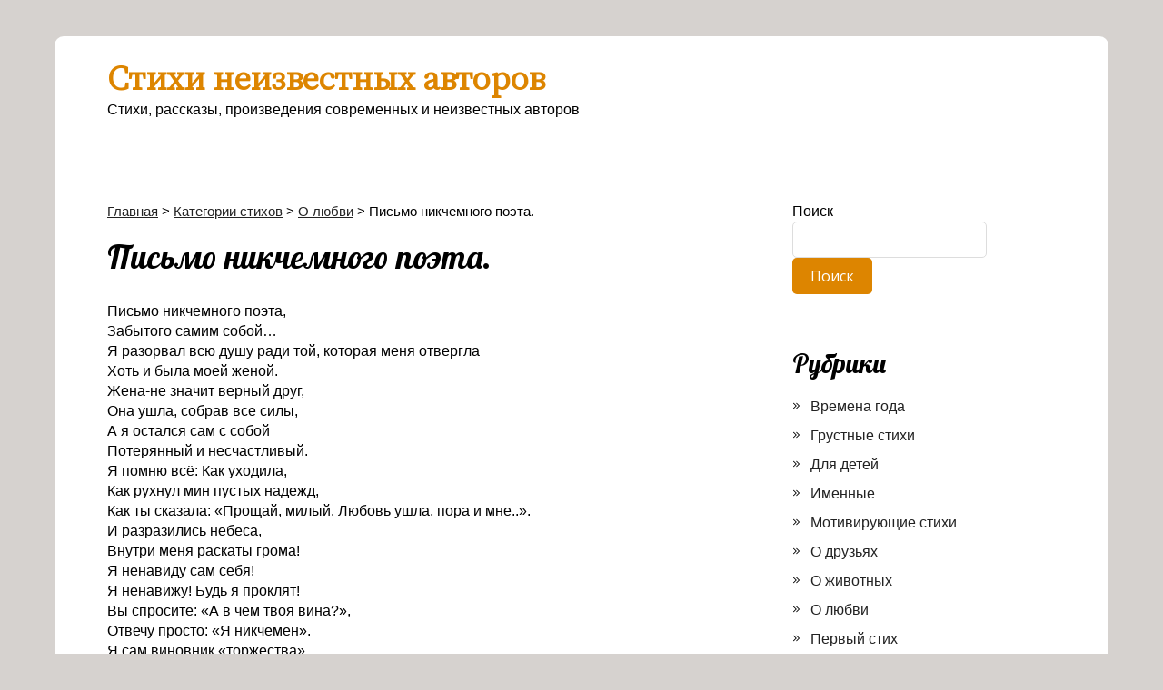

--- FILE ---
content_type: text/html; charset=UTF-8
request_url: https://upoems.ru/stihi/o-lubvi/pismo-nikchemnogo-poeta/
body_size: 9048
content:
<!DOCTYPE html>
<html lang="ru-RU">
<head>
	<!--[if IE]>
	<meta http-equiv="X-UA-Compatible" content="IE=9; IE=8; IE=7; IE=edge" /><![endif]-->
	<meta charset="utf-8" />
	<meta name="viewport" content="width=device-width, initial-scale=1.0">

	<meta name='robots' content='index, follow, max-image-preview:large, max-snippet:-1, max-video-preview:-1' />

	<!-- This site is optimized with the Yoast SEO plugin v22.9 - https://yoast.com/wordpress/plugins/seo/ -->
	<title>Стихотворение Письмо никчемного поэта. (О любви)</title>
	<meta name="description" content="Стихотворение Письмо никчемного поэта. из рубрики О любви. Письмо никчемного поэта,Забытого самим собой...Я разорвал всю душу ради той, которая меня отвергла Хоть и была моей женой.Жена-не значит верный друг,Она" />
	<link rel="canonical" href="https://upoems.ru/stihi/o-lubvi/pismo-nikchemnogo-poeta/" />
	<meta property="og:locale" content="ru_RU" />
	<meta property="og:type" content="article" />
	<meta property="og:title" content="Стихотворение Письмо никчемного поэта. (О любви)" />
	<meta property="og:description" content="Стихотворение Письмо никчемного поэта. из рубрики О любви. Письмо никчемного поэта,Забытого самим собой...Я разорвал всю душу ради той, которая меня отвергла Хоть и была моей женой.Жена-не значит верный друг,Она" />
	<meta property="og:url" content="https://upoems.ru/stihi/o-lubvi/pismo-nikchemnogo-poeta/" />
	<meta property="og:site_name" content="Стихи неизвестных авторов" />
	<meta property="article:published_time" content="2024-06-22T07:48:38+00:00" />
	<meta property="article:modified_time" content="2024-07-01T06:30:07+00:00" />
	<meta name="author" content="nikto323" />
	<meta name="twitter:card" content="summary_large_image" />
	<meta name="twitter:label1" content="Написано автором" />
	<meta name="twitter:data1" content="nikto323" />
	<script type="application/ld+json" class="yoast-schema-graph">{"@context":"https://schema.org","@graph":[{"@type":"Article","@id":"https://upoems.ru/stihi/o-lubvi/pismo-nikchemnogo-poeta/#article","isPartOf":{"@id":"https://upoems.ru/stihi/o-lubvi/pismo-nikchemnogo-poeta/"},"author":{"name":"nikto323","@id":"https://upoems.ru/#/schema/person/0c3eb27ee87bc8c1f428d5e501e53fa1"},"headline":"Письмо никчемного поэта.","datePublished":"2024-06-22T07:48:38+00:00","dateModified":"2024-07-01T06:30:07+00:00","mainEntityOfPage":{"@id":"https://upoems.ru/stihi/o-lubvi/pismo-nikchemnogo-poeta/"},"wordCount":216,"publisher":{"@id":"https://upoems.ru/#/schema/person/0c3eb27ee87bc8c1f428d5e501e53fa1"},"articleSection":["О любви"],"inLanguage":"ru-RU"},{"@type":"WebPage","@id":"https://upoems.ru/stihi/o-lubvi/pismo-nikchemnogo-poeta/","url":"https://upoems.ru/stihi/o-lubvi/pismo-nikchemnogo-poeta/","name":"Стихотворение Письмо никчемного поэта. (О любви)","isPartOf":{"@id":"https://upoems.ru/#website"},"datePublished":"2024-06-22T07:48:38+00:00","dateModified":"2024-07-01T06:30:07+00:00","description":"Стихотворение Письмо никчемного поэта. из рубрики О любви. Письмо никчемного поэта,Забытого самим собой...Я разорвал всю душу ради той, которая меня отвергла Хоть и была моей женой.Жена-не значит верный друг,Она","breadcrumb":{"@id":"https://upoems.ru/stihi/o-lubvi/pismo-nikchemnogo-poeta/#breadcrumb"},"inLanguage":"ru-RU","potentialAction":[{"@type":"ReadAction","target":["https://upoems.ru/stihi/o-lubvi/pismo-nikchemnogo-poeta/"]}]},{"@type":"BreadcrumbList","@id":"https://upoems.ru/stihi/o-lubvi/pismo-nikchemnogo-poeta/#breadcrumb","itemListElement":[{"@type":"ListItem","position":1,"name":"Главная страница","item":"https://upoems.ru/"},{"@type":"ListItem","position":2,"name":"Письмо никчемного поэта."}]},{"@type":"WebSite","@id":"https://upoems.ru/#website","url":"https://upoems.ru/","name":"Стихи неизвестных авторов","description":"Стихи, рассказы, произведения современных и неизвестных авторов","publisher":{"@id":"https://upoems.ru/#/schema/person/0c3eb27ee87bc8c1f428d5e501e53fa1"},"potentialAction":[{"@type":"SearchAction","target":{"@type":"EntryPoint","urlTemplate":"https://upoems.ru/?s={search_term_string}"},"query-input":"required name=search_term_string"}],"inLanguage":"ru-RU"},{"@type":["Person","Organization"],"@id":"https://upoems.ru/#/schema/person/0c3eb27ee87bc8c1f428d5e501e53fa1","name":"nikto323","image":{"@type":"ImageObject","inLanguage":"ru-RU","@id":"https://upoems.ru/#/schema/person/image/","url":"https://secure.gravatar.com/avatar/4a30f1d5e5c10f58928668fb26b2659eb2aa9714da18a41273ee7e8d8a719e02?s=96&d=mm&r=g","contentUrl":"https://secure.gravatar.com/avatar/4a30f1d5e5c10f58928668fb26b2659eb2aa9714da18a41273ee7e8d8a719e02?s=96&d=mm&r=g","caption":"nikto323"},"logo":{"@id":"https://upoems.ru/#/schema/person/image/"},"sameAs":["https://upoems.ru"]}]}</script>
	<!-- / Yoast SEO plugin. -->


<link rel='dns-prefetch' href='//fonts.googleapis.com' />
<link rel="alternate" type="application/rss+xml" title="Стихи неизвестных авторов &raquo; Лента" href="https://upoems.ru/feed/" />
<link rel="alternate" type="application/rss+xml" title="Стихи неизвестных авторов &raquo; Лента комментариев" href="https://upoems.ru/comments/feed/" />
<link rel="alternate" type="application/rss+xml" title="Стихи неизвестных авторов &raquo; Лента комментариев к &laquo;Письмо никчемного поэта.&raquo;" href="https://upoems.ru/stihi/o-lubvi/pismo-nikchemnogo-poeta/feed/" />
<link rel="alternate" title="oEmbed (JSON)" type="application/json+oembed" href="https://upoems.ru/wp-json/oembed/1.0/embed?url=https%3A%2F%2Fupoems.ru%2Fstihi%2Fo-lubvi%2Fpismo-nikchemnogo-poeta%2F" />
<link rel="alternate" title="oEmbed (XML)" type="text/xml+oembed" href="https://upoems.ru/wp-json/oembed/1.0/embed?url=https%3A%2F%2Fupoems.ru%2Fstihi%2Fo-lubvi%2Fpismo-nikchemnogo-poeta%2F&#038;format=xml" />
<style id='wp-img-auto-sizes-contain-inline-css' type='text/css'>
img:is([sizes=auto i],[sizes^="auto," i]){contain-intrinsic-size:3000px 1500px}
/*# sourceURL=wp-img-auto-sizes-contain-inline-css */
</style>
<style id='wp-emoji-styles-inline-css' type='text/css'>

	img.wp-smiley, img.emoji {
		display: inline !important;
		border: none !important;
		box-shadow: none !important;
		height: 1em !important;
		width: 1em !important;
		margin: 0 0.07em !important;
		vertical-align: -0.1em !important;
		background: none !important;
		padding: 0 !important;
	}
/*# sourceURL=wp-emoji-styles-inline-css */
</style>
<style id='wp-block-library-inline-css' type='text/css'>
:root{--wp-block-synced-color:#7a00df;--wp-block-synced-color--rgb:122,0,223;--wp-bound-block-color:var(--wp-block-synced-color);--wp-editor-canvas-background:#ddd;--wp-admin-theme-color:#007cba;--wp-admin-theme-color--rgb:0,124,186;--wp-admin-theme-color-darker-10:#006ba1;--wp-admin-theme-color-darker-10--rgb:0,107,160.5;--wp-admin-theme-color-darker-20:#005a87;--wp-admin-theme-color-darker-20--rgb:0,90,135;--wp-admin-border-width-focus:2px}@media (min-resolution:192dpi){:root{--wp-admin-border-width-focus:1.5px}}.wp-element-button{cursor:pointer}:root .has-very-light-gray-background-color{background-color:#eee}:root .has-very-dark-gray-background-color{background-color:#313131}:root .has-very-light-gray-color{color:#eee}:root .has-very-dark-gray-color{color:#313131}:root .has-vivid-green-cyan-to-vivid-cyan-blue-gradient-background{background:linear-gradient(135deg,#00d084,#0693e3)}:root .has-purple-crush-gradient-background{background:linear-gradient(135deg,#34e2e4,#4721fb 50%,#ab1dfe)}:root .has-hazy-dawn-gradient-background{background:linear-gradient(135deg,#faaca8,#dad0ec)}:root .has-subdued-olive-gradient-background{background:linear-gradient(135deg,#fafae1,#67a671)}:root .has-atomic-cream-gradient-background{background:linear-gradient(135deg,#fdd79a,#004a59)}:root .has-nightshade-gradient-background{background:linear-gradient(135deg,#330968,#31cdcf)}:root .has-midnight-gradient-background{background:linear-gradient(135deg,#020381,#2874fc)}:root{--wp--preset--font-size--normal:16px;--wp--preset--font-size--huge:42px}.has-regular-font-size{font-size:1em}.has-larger-font-size{font-size:2.625em}.has-normal-font-size{font-size:var(--wp--preset--font-size--normal)}.has-huge-font-size{font-size:var(--wp--preset--font-size--huge)}.has-text-align-center{text-align:center}.has-text-align-left{text-align:left}.has-text-align-right{text-align:right}.has-fit-text{white-space:nowrap!important}#end-resizable-editor-section{display:none}.aligncenter{clear:both}.items-justified-left{justify-content:flex-start}.items-justified-center{justify-content:center}.items-justified-right{justify-content:flex-end}.items-justified-space-between{justify-content:space-between}.screen-reader-text{border:0;clip-path:inset(50%);height:1px;margin:-1px;overflow:hidden;padding:0;position:absolute;width:1px;word-wrap:normal!important}.screen-reader-text:focus{background-color:#ddd;clip-path:none;color:#444;display:block;font-size:1em;height:auto;left:5px;line-height:normal;padding:15px 23px 14px;text-decoration:none;top:5px;width:auto;z-index:100000}html :where(.has-border-color){border-style:solid}html :where([style*=border-top-color]){border-top-style:solid}html :where([style*=border-right-color]){border-right-style:solid}html :where([style*=border-bottom-color]){border-bottom-style:solid}html :where([style*=border-left-color]){border-left-style:solid}html :where([style*=border-width]){border-style:solid}html :where([style*=border-top-width]){border-top-style:solid}html :where([style*=border-right-width]){border-right-style:solid}html :where([style*=border-bottom-width]){border-bottom-style:solid}html :where([style*=border-left-width]){border-left-style:solid}html :where(img[class*=wp-image-]){height:auto;max-width:100%}:where(figure){margin:0 0 1em}html :where(.is-position-sticky){--wp-admin--admin-bar--position-offset:var(--wp-admin--admin-bar--height,0px)}@media screen and (max-width:600px){html :where(.is-position-sticky){--wp-admin--admin-bar--position-offset:0px}}

/*# sourceURL=wp-block-library-inline-css */
</style>
<style id='classic-theme-styles-inline-css' type='text/css'>
/*! This file is auto-generated */
.wp-block-button__link{color:#fff;background-color:#32373c;border-radius:9999px;box-shadow:none;text-decoration:none;padding:calc(.667em + 2px) calc(1.333em + 2px);font-size:1.125em}.wp-block-file__button{background:#32373c;color:#fff;text-decoration:none}
/*# sourceURL=/wp-includes/css/classic-themes.min.css */
</style>
<link rel='stylesheet' id='rpt_front_style-css' href='https://upoems.ru/wp-content/plugins/related-posts-thumbnails/assets/css/front.css?ver=4.2.1' type='text/css' media='all' />
<link rel='stylesheet' id='basic-fonts-css' href='//fonts.googleapis.com/css?family=PT+Serif%3A400%2C700%7COpen+Sans%3A400%2C400italic%2C700%2C700italic&#038;subset=latin%2Ccyrillic&#038;ver=1' type='text/css' media='all' />
<link rel='stylesheet' id='basic-style-css' href='https://upoems.ru/wp-content/themes/basic/style.css?ver=1' type='text/css' media='all' />
<script type="text/javascript" src="https://upoems.ru/wp-includes/js/jquery/jquery.min.js?ver=3.7.1" id="jquery-core-js"></script>
<script type="text/javascript" src="https://upoems.ru/wp-includes/js/jquery/jquery-migrate.min.js?ver=3.4.1" id="jquery-migrate-js"></script>
<link rel="https://api.w.org/" href="https://upoems.ru/wp-json/" /><link rel="alternate" title="JSON" type="application/json" href="https://upoems.ru/wp-json/wp/v2/posts/1450" /><link rel="EditURI" type="application/rsd+xml" title="RSD" href="https://upoems.ru/xmlrpc.php?rsd" />
<meta name="generator" content="WordPress 6.9" />
<link rel='shortlink' href='https://upoems.ru/?p=1450' />
        <style>
            #related_posts_thumbnails li {
                border-right: 1px solid #dddddd;
                background-color: #ffffff            }

            #related_posts_thumbnails li:hover {
                background-color: #eeeeee;
            }

            .relpost_content {
                font-size: 12px;
                color: #333333;
            }

            .relpost-block-single {
                background-color: #ffffff;
                border-right: 1px solid #dddddd;
                border-left: 1px solid #dddddd;
                margin-right: -1px;
            }

            .relpost-block-single:hover {
                background-color: #eeeeee;
            }
        </style>

        <!-- BEGIN Customizer CSS -->
<style type='text/css' id='basic-customizer-css'>a:hover,#logo,.bx-controls a:hover .fa{color:#dd8500}a:hover{color:#dd8500}blockquote,q,input:focus,textarea:focus,select:focus{border-color:#dd8500}input[type=submit],input[type=button],button,.submit,.button,.woocommerce #respond input#submit.alt,.woocommerce a.button.alt,.woocommerce button.button.alt, .woocommerce input.button.alt,.woocommerce #respond input#submit.alt:hover,.woocommerce a.button.alt:hover,.woocommerce button.button.alt:hover,.woocommerce input.button.alt:hover,#mobile-menu,.top-menu,.top-menu .sub-menu,.top-menu .children,.more-link,.nav-links a:hover,.nav-links .current,#footer{background-color:#dd8500}@media screen and (max-width:1023px){.topnav{background-color:#dd8500}}</style>
<!-- END Customizer CSS -->
<style type="text/css" id="custom-background-css">
body.custom-background { background-color: #d6d2cf; }
</style>
	
<style id='basic-custom-css'>.edit-link {
  font-weight: bold;
}

.text-primary {
  color: #dd890b;
}

.post__buttons {
  display: none;
}</style>

<link rel="preconnect" href="https://fonts.googleapis.com">
<link rel="preconnect" href="https://fonts.gstatic.com" crossorigin>
<link href="https://fonts.googleapis.com/css2?family=Lobster&display=swap" rel="stylesheet">
<link href="https://fonts.googleapis.com/css2?family=Cactus+Classical+Serif&display=swap" rel="stylesheet">

<!-- Yandex.RTB -->
<script>window.yaContextCb=window.yaContextCb||[]</script>
<script src="https://yandex.ru/ads/system/context.js" async></script>
<link rel="icon" href="https://upoems.ru/wp-content/uploads/2024/06/cropped-favicon-32x32.png" sizes="32x32" />
<link rel="icon" href="https://upoems.ru/wp-content/uploads/2024/06/cropped-favicon-192x192.png" sizes="192x192" />
<link rel="apple-touch-icon" href="https://upoems.ru/wp-content/uploads/2024/06/cropped-favicon-180x180.png" />
<meta name="msapplication-TileImage" content="https://upoems.ru/wp-content/uploads/2024/06/cropped-favicon-270x270.png" />

</head>
<body class="wp-singular post-template-default single single-post postid-1450 single-format-standard custom-background wp-theme-basic layout-">
<div class="wrapper clearfix">
<!-- Yandex.RTB R-A-11762891-1 -->
<div id="yandex_rtb_R-A-11762891-1"></div>

	
	
	<!-- BEGIN header -->
	<header id="header" class="clearfix">

        <div class="header-top-wrap">
        
                        <div class="sitetitle maxwidth grid ">

                <div class="logo">

                                            <a id="logo" href="https://upoems.ru/" class="blog-name">
                    Стихи неизвестных авторов                        </a>
                    
                    
                                            <p class="sitedescription">Стихи, рассказы, произведения современных и неизвестных авторов</p>
                    
                </div>
                            </div>

                </div>

		        <div class="topnav">

			<div id="mobile-menu" class="mm-active">Меню</div>

			<nav>
							</nav>

		</div>
		
	</header>
	<!-- END header -->

	

	<div id="main" class="maxwidth clearfix">
				<!-- BEGIN content -->
	
	<main id="content" class="content">
<div class="breadcrumbs" typeof="BreadcrumbList" vocab="https://schema.org/">
    <!-- Breadcrumb NavXT 7.3.0 -->
<span property="itemListElement" typeof="ListItem"><a property="item" typeof="WebPage" title="Перейти к Стихи неизвестных авторов." href="https://upoems.ru" class="home" ><span property="name">Главная</span></a><meta property="position" content="1"></span> &gt; <span property="itemListElement" typeof="ListItem"><a property="item" typeof="WebPage" title="Перейти к рубрике Категории стихов" href="https://upoems.ru/stihi/" class="taxonomy category" ><span property="name">Категории стихов</span></a><meta property="position" content="2"></span> &gt; <span property="itemListElement" typeof="ListItem"><a property="item" typeof="WebPage" title="Перейти к рубрике О любви" href="https://upoems.ru/stihi/o-lubvi/" class="taxonomy category" ><span property="name">О любви</span></a><meta property="position" content="3"></span> &gt; <span property="itemListElement" typeof="ListItem"><span property="name" class="post post-post current-item">Письмо никчемного поэта.</span><meta property="url" content="https://upoems.ru/stihi/o-lubvi/pismo-nikchemnogo-poeta/"><meta property="position" content="4"></span></div>
	
<article class="post-1450 post type-post status-publish format-standard category-o-lubvi" itemscope itemtype="http://schema.org/Article">		<h1 itemprop="headline">Письмо никчемного поэта.</h1>
		<aside class="meta"></aside>	<div class="entry-box clearfix" itemprop='articleBody'>

		<div class="html-before-content"><!-- upoems verh -->
<script src= "https://cdn.alfasense.net/lib/alfadart.lib.min.js" async></script>
<script src= "https://cdn.alfasense.net/js/ad_15082.js" async></script>
<div id="alfadart_153825"></div></div>
<div class="entry">
<p>Письмо никчемного поэта,<br />Забытого самим собой&#8230;<br />Я разорвал всю душу ради той, которая меня отвергла <br />Хоть и была моей женой.<br />Жена-не значит верный друг,<br />Она ушла, собрав все силы,<br />А я остался сам с собой<br />Потерянный и несчастливый.<br />Я помню всё: Как уходила,<br />Как рухнул мин пустых надежд,<br />Как ты сказала: «Прощай, милый. Любовь ушла, пора и мне..».<br />И разразились небеса, <br />Внутри меня раскаты грома!<br />Я ненавиду сам себя!<br />Я ненавижу! Будь я проклят!<br />Вы спросите: «А в чем твоя вина?»,<br />Отвечу просто: «Я никчёмен».<br />Я сам виновник «торжества»,<br />Недолюбил, недоласкал, не понял.<br />И я б ушёл сам от себя, но не могу&#8230; я здесь закован.</p>
<p>Ведь ты просила о любви,<br />Назвав меня скупым на ласку.<br />Я как обычно сделал вид, что понял всё,<br />Что всё исправлю.</p>
<p>Так каждый день, минуя год,<br />Ты чахла, чахла, увядая.<br />Фиалочка моя родная, <br />Ты самый нежный мой цветок,<br />Я понял всё, и твой урок<br />Меня сломал, вертя, меняя.<br />Я изменился так как смог,<br />Пришёл к тебе, но ты сказала&#8230;<br />Что твой урок-ни есть урок,<br />А суровой жизни правда злая.<br />Мол опоздал, да и не веришь,<br />Не хочешь в омут с головой.<br />Закрыла для меня все двери,<br />И я ушёл как неживой.</p>
<p>Прошли года, я вновь женился.<br />Жена-красавица, сынок.<br />Но хотите правду жизни?<br />Ее я полюбить не смог.</p>
<hr />
<p>                    <span class="edit-link"><br />
                        Автор: <span class="text-primary" rel="author">“Girl”</span><br />
                    </span></p>
</div>
<div class="html-after-content"><!-- upoems niz -->
<script src= "https://cdn.alfasense.net/lib/alfadart.lib.min.js" async></script>
<script src= "https://cdn.alfasense.net/js/ad_15082.js" async></script>
<div id="alfadart_153826"></div></div>
<!-- relpost-thumb-wrapper --><div class="relpost-thumb-wrapper"><!-- filter-class --><div class="relpost-thumb-container"><h3>Читать ругие стихи категории:</h3><div style="clear: both"></div><div style="clear: both"></div><!-- relpost-block-container --><div class="relpost-block-container relpost-block-column-layout" style="--relposth-columns: 3;--relposth-columns_t: 2; --relposth-columns_m: 2"><a href="https://upoems.ru/stihi/o-lubvi/zhelanie/"class="relpost-block-single" ><div class="relpost-custom-block-single"><div class="relpost-block-single-image" aria-hidden="true" role="img" style="background: transparent url(https://upoems.ru/wp-content/plugins/related-posts-thumbnails/img/default.png) no-repeat scroll 0% 0%; width: 150px; height: 150px;aspect-ratio:1/1"></div><div class="relpost-block-single-text"  style="height: 75px;font-family: Arial;  font-size: 12px;  color: #333333;"><h2 class="relpost_card_title">Желание</h2></div></div></a><a href="https://upoems.ru/stihi/o-lubvi/na-samom-dele-ya-lublu-ne-vas/"class="relpost-block-single" ><div class="relpost-custom-block-single"><div class="relpost-block-single-image" aria-hidden="true" role="img" style="background: transparent url(https://upoems.ru/wp-content/plugins/related-posts-thumbnails/img/default.png) no-repeat scroll 0% 0%; width: 150px; height: 150px;aspect-ratio:1/1"></div><div class="relpost-block-single-text"  style="height: 75px;font-family: Arial;  font-size: 12px;  color: #333333;"><h2 class="relpost_card_title">На самом деле я люблю не вас</h2></div></div></a><a href="https://upoems.ru/stihi/o-lubvi/ptichka/"class="relpost-block-single" ><div class="relpost-custom-block-single"><div class="relpost-block-single-image" aria-label="Птичка" role="img" style="background: transparent url(https://upoems.ru/wp-content/uploads/2024/06/2202bae41235c80713816cc44929031e.jpg) no-repeat scroll 0% 0%; width: 150px; height: 150px;aspect-ratio:1/1"></div><div class="relpost-block-single-text"  style="height: 75px;font-family: Arial;  font-size: 12px;  color: #333333;"><h2 class="relpost_card_title">Птичка</h2></div></div></a><a href="https://upoems.ru/stihi/o-lubvi/ya-znau-tseny-schastya/"class="relpost-block-single" ><div class="relpost-custom-block-single"><div class="relpost-block-single-image" aria-hidden="true" role="img" style="background: transparent url(https://upoems.ru/wp-content/plugins/related-posts-thumbnails/img/default.png) no-repeat scroll 0% 0%; width: 150px; height: 150px;aspect-ratio:1/1"></div><div class="relpost-block-single-text"  style="height: 75px;font-family: Arial;  font-size: 12px;  color: #333333;"><h2 class="relpost_card_title">Я знаю цену счастья</h2></div></div></a><a href="https://upoems.ru/stihi/o-lubvi/oktyabr/"class="relpost-block-single" ><div class="relpost-custom-block-single"><div class="relpost-block-single-image" aria-label="Октябрь" role="img" style="background: transparent url(https://upoems.ru/wp-content/uploads/2024/06/f1da6d0cb1cb1afaabc9e57ed221b867.jpg) no-repeat scroll 0% 0%; width: 150px; height: 150px;aspect-ratio:1/1"></div><div class="relpost-block-single-text"  style="height: 75px;font-family: Arial;  font-size: 12px;  color: #333333;"><h2 class="relpost_card_title">Октябрь</h2></div></div></a><a href="https://upoems.ru/stihi/o-lubvi/ona-eto/"class="relpost-block-single" ><div class="relpost-custom-block-single"><div class="relpost-block-single-image" aria-hidden="true" role="img" style="background: transparent url(https://upoems.ru/wp-content/plugins/related-posts-thumbnails/img/default.png) no-repeat scroll 0% 0%; width: 150px; height: 150px;aspect-ratio:1/1"></div><div class="relpost-block-single-text"  style="height: 75px;font-family: Arial;  font-size: 12px;  color: #333333;"><h2 class="relpost_card_title">Она - это ......</h2></div></div></a><a href="https://upoems.ru/stihi/o-lubvi/14-fevralya/"class="relpost-block-single" ><div class="relpost-custom-block-single"><div class="relpost-block-single-image" aria-hidden="true" role="img" style="background: transparent url(https://upoems.ru/wp-content/plugins/related-posts-thumbnails/img/default.png) no-repeat scroll 0% 0%; width: 150px; height: 150px;aspect-ratio:1/1"></div><div class="relpost-block-single-text"  style="height: 75px;font-family: Arial;  font-size: 12px;  color: #333333;"><h2 class="relpost_card_title">14 Февраля</h2></div></div></a></div><!-- close relpost-block-container --><div style="clear: both"></div></div><!-- close filter class --></div><!-- close relpost-thumb-wrapper --><div class='social_share clearfix'><p class='socshare-title'></p>
			<a rel="nofollow" class="psb fb" target="_blank" href="https://www.facebook.com/sharer.php?u=https://upoems.ru/stihi/o-lubvi/pismo-nikchemnogo-poeta/&amp;t=%D0%9F%D0%B8%D1%81%D1%8C%D0%BC%D0%BE+%D0%BD%D0%B8%D0%BA%D1%87%D0%B5%D0%BC%D0%BD%D0%BE%D0%B3%D0%BE+%D0%BF%D0%BE%D1%8D%D1%82%D0%B0.&amp;src=sp" title="Поделиться в Facebook"></a>
			<a rel="nofollow" class="psb vk" target="_blank" href="http://vkontakte.ru/share.php?url=https://upoems.ru/stihi/o-lubvi/pismo-nikchemnogo-poeta/" title="Поделиться во ВКонтакте"></a>
			<a rel="nofollow" class="psb ok" target="_blank" href="https://connect.ok.ru/offer?url=https://upoems.ru/stihi/o-lubvi/pismo-nikchemnogo-poeta/&amp;title=%D0%9F%D0%B8%D1%81%D1%8C%D0%BC%D0%BE+%D0%BD%D0%B8%D0%BA%D1%87%D0%B5%D0%BC%D0%BD%D0%BE%D0%B3%D0%BE+%D0%BF%D0%BE%D1%8D%D1%82%D0%B0." title="Поделиться в Одноклассниках"></a>
			<a rel="nofollow" class="psb gp" target="_blank" href="https://plus.google.com/share?url=https://upoems.ru/stihi/o-lubvi/pismo-nikchemnogo-poeta/"  title="Поделиться в Google+"></a>
			<a rel="nofollow" class="psb tw" target="_blank" href="https://twitter.com/share?url=https://upoems.ru/stihi/o-lubvi/pismo-nikchemnogo-poeta/&amp;text=%D0%9F%D0%B8%D1%81%D1%8C%D0%BC%D0%BE+%D0%BD%D0%B8%D0%BA%D1%87%D0%B5%D0%BC%D0%BD%D0%BE%D0%B3%D0%BE+%D0%BF%D0%BE%D1%8D%D1%82%D0%B0." title="Поделиться в Twitter"></a>
			</div>
	</div> 		<aside class="meta"></aside>
	<!-- Schema.org Article markup -->
		<div class="markup">

			<meta itemscope itemprop="mainEntityOfPage" content="https://upoems.ru/stihi/o-lubvi/pismo-nikchemnogo-poeta/" />

			<div itemprop="image" itemscope itemtype="https://schema.org/ImageObject">
				<link itemprop="url" href="https://upoems.ru/wp-content/themes/basic/img/default.jpg">
				<link itemprop="contentUrl" href="https://upoems.ru/wp-content/themes/basic/img/default.jpg">
				<meta itemprop="width" content="80">
				<meta itemprop="height" content="80">
			</div>

			<meta itemprop="datePublished" content="2024-06-22T10:48:38+03:00">
			<meta itemprop="dateModified" content="2024-07-01T09:30:07+03:00" />
			<meta itemprop="author" content="nikto323">

			<div itemprop="publisher" itemscope itemtype="https://schema.org/Organization">
				<meta itemprop="name" content="Стихи неизвестных авторов">
				<meta itemprop="address" content="Russia">
				<meta itemprop="telephone" content="+7 (000) 000-000-00">
				<div itemprop="logo" itemscope itemtype="https://schema.org/ImageObject">
					<link itemprop="url" href="https://upoems.ru/wp-content/themes/basic/img/logo.jpg">
					<link itemprop="contentUrl" href="https://upoems.ru/wp-content/themes/basic/img/logo.jpg">
				</div>
			</div>

		</div>
		<!-- END markup -->
		
	</article>

		


	</main> <!-- #content -->
	
<!-- BEGIN #sidebar -->
<aside id="sidebar" class="">
	<ul id="widgetlist">

    <li id="block-2" class="widget widget_block widget_search"><form role="search" method="get" action="https://upoems.ru/" class="wp-block-search__button-outside wp-block-search__text-button wp-block-search"    ><label class="wp-block-search__label" for="wp-block-search__input-1" >Поиск</label><div class="wp-block-search__inside-wrapper" ><input class="wp-block-search__input" id="wp-block-search__input-1" placeholder="" value="" type="search" name="s" required /><button aria-label="Поиск" class="wp-block-search__button wp-element-button" type="submit" >Поиск</button></div></form></li><li id="block-8" class="widget widget_block"></li><li id="block-6" class="widget widget_block">
<div class="wp-block-group"><div class="wp-block-group__inner-container is-layout-flow wp-block-group-is-layout-flow">
<h2 class="wp-block-heading">Рубрики</h2>


<ul class="wp-block-categories-list wp-block-categories">	<li class="cat-item cat-item-14"><a href="https://upoems.ru/stihi/vremena-goda/">Времена года</a>
</li>
	<li class="cat-item cat-item-9"><a href="https://upoems.ru/stihi/grystnye-stihi/">Грустные стихи</a>
</li>
	<li class="cat-item cat-item-17"><a href="https://upoems.ru/stihi/dlya-detej/">Для детей</a>
</li>
	<li class="cat-item cat-item-23"><a href="https://upoems.ru/stihi/imennye/">Именные</a>
</li>
	<li class="cat-item cat-item-11"><a href="https://upoems.ru/stihi/motiviryuschie-stihi/">Мотивирующие стихи</a>
</li>
	<li class="cat-item cat-item-20"><a href="https://upoems.ru/stihi/o-dryzyah/">О друзьях</a>
</li>
	<li class="cat-item cat-item-24"><a href="https://upoems.ru/stihi/o-zhivotnyh/">О животных</a>
</li>
	<li class="cat-item cat-item-8"><a href="https://upoems.ru/stihi/o-lubvi/">О любви</a>
</li>
	<li class="cat-item cat-item-12"><a href="https://upoems.ru/stihi/pervyi-stih/">Первый стих</a>
</li>
	<li class="cat-item cat-item-22"><a href="https://upoems.ru/stihi/pozdravleniya/">Поздравления</a>
</li>
	<li class="cat-item cat-item-13"><a href="https://upoems.ru/stihi/priroda/">Природа</a>
</li>
	<li class="cat-item cat-item-10"><a href="https://upoems.ru/stihi/raznoe/">Разное</a>
</li>
	<li class="cat-item cat-item-21"><a href="https://upoems.ru/stihi/rasskazy/">Рассказы</a>
</li>
	<li class="cat-item cat-item-19"><a href="https://upoems.ru/stihi/religiya/">Религия</a>
</li>
	<li class="cat-item cat-item-15"><a href="https://upoems.ru/stihi/roditeli/">Родители</a>
</li>
	<li class="cat-item cat-item-18"><a href="https://upoems.ru/stihi/mama-trogatelnie-do-slez/">Стихи про маму</a>
</li>
	<li class="cat-item cat-item-16"><a href="https://upoems.ru/stihi/umor-shytochnye/">Юмор, шуточные</a>
</li>
</ul></div></div>
</li>
	</ul>
</aside>
<!-- END #sidebar -->

</div>
<!-- #main -->


<footer id="footer" class="">

	
	
	    	<div class="copyrights maxwidth grid">
		<div class="copytext col6">
			<p id="copy">
				<!--noindex--><a href="https://upoems.ru/" rel="nofollow">Стихи неизвестных авторов</a><!--/noindex--> &copy; 2026				<br/>
				<span class="copyright-text"></span>
				<div style="padding:10px 0;">
        <a href="/avtomaty-na-dengi/">Лучшие игровые автоматы на деньги</a>
    </div>
							</p>
		</div>

		<div class="themeby col6 tr">
						<div class="footer-counter"><!-- Yandex.Metrika counter -->
<script type="text/javascript" >
   (function(m,e,t,r,i,k,a){m[i]=m[i]||function(){(m[i].a=m[i].a||[]).push(arguments)};
   m[i].l=1*new Date();
   for (var j = 0; j < document.scripts.length; j++) {if (document.scripts[j].src === r) { return; }}
   k=e.createElement(t),a=e.getElementsByTagName(t)[0],k.async=1,k.src=r,a.parentNode.insertBefore(k,a)})
   (window, document, "script", "https://cdn.jsdelivr.net/npm/yandex-metrica-watch/tag.js", "ym");

   ym(97658562, "init", {
        clickmap:true,
        trackLinks:true,
        accurateTrackBounce:true
   });
</script>
<noscript><div><img src="https://mc.yandex.ru/watch/97658562" style="position:absolute; left:-9999px;" alt="" /></div></noscript>
<!-- /Yandex.Metrika counter --></div>
		</div>
	</div>
    	
</footer>


</div> 
<!-- .wrapper -->

<a id="toTop">&#10148;</a>


<script defer src="https://static.cloudflareinsights.com/beacon.min.js/vcd15cbe7772f49c399c6a5babf22c1241717689176015" integrity="sha512-ZpsOmlRQV6y907TI0dKBHq9Md29nnaEIPlkf84rnaERnq6zvWvPUqr2ft8M1aS28oN72PdrCzSjY4U6VaAw1EQ==" data-cf-beacon='{"version":"2024.11.0","token":"a24ba41b080a47cbb3fcd3e72cb7fcb1","r":1,"server_timing":{"name":{"cfCacheStatus":true,"cfEdge":true,"cfExtPri":true,"cfL4":true,"cfOrigin":true,"cfSpeedBrain":true},"location_startswith":null}}' crossorigin="anonymous"></script>
</body>
</html>